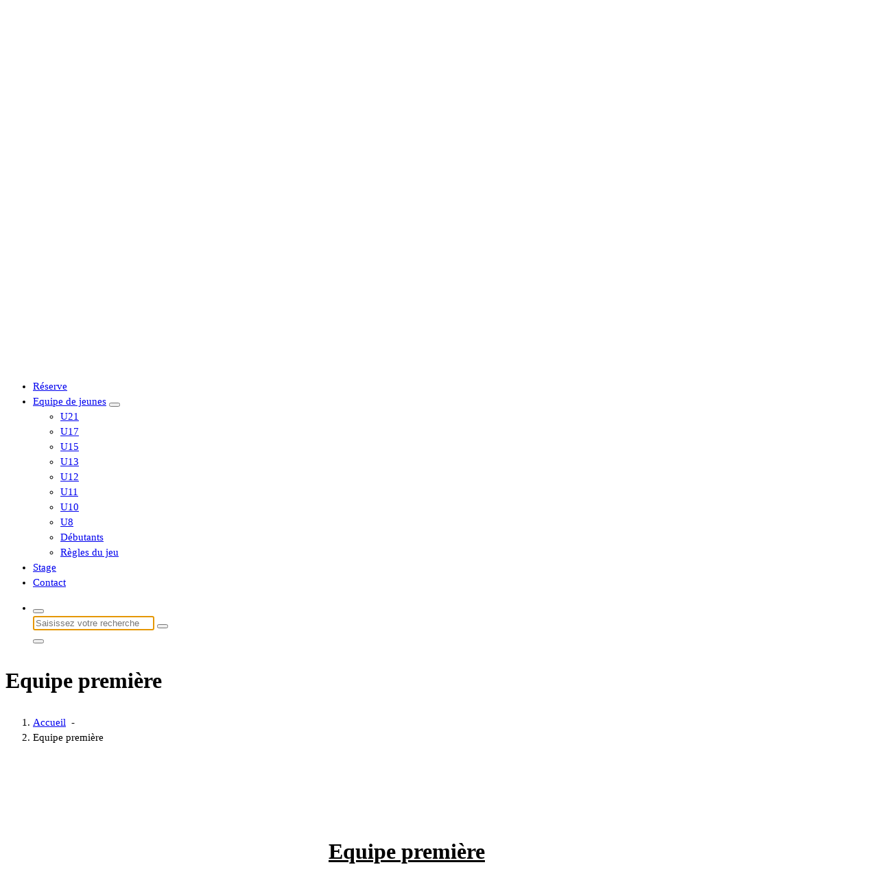

--- FILE ---
content_type: text/html; charset=UTF-8
request_url: https://www.khvclinkebeek.be/equipe-premiere/
body_size: 12113
content:
<!DOCTYPE html>
<html lang="fr-FR">
	<head>
		<meta charset="UTF-8">
		<meta name="viewport" content="width=device-width, initial-scale=1">
		<link rel="profile" href="https://gmpg.org/xfn/11">
		
		<title>Equipe première &#8211; K.H.V.C. Linkebeek</title>
<meta name='robots' content='max-image-preview:large' />
	<style>img:is([sizes="auto" i], [sizes^="auto," i]) { contain-intrinsic-size: 3000px 1500px }</style>
	<link rel='dns-prefetch' href='//stats.wp.com' />
<link rel='dns-prefetch' href='//fonts.googleapis.com' />
<link rel="alternate" type="application/rss+xml" title="K.H.V.C. Linkebeek &raquo; Flux" href="https://www.khvclinkebeek.be/feed/" />
<link rel="alternate" type="application/rss+xml" title="K.H.V.C. Linkebeek &raquo; Flux des commentaires" href="https://www.khvclinkebeek.be/comments/feed/" />
<script type="text/javascript">
/* <![CDATA[ */
window._wpemojiSettings = {"baseUrl":"https:\/\/s.w.org\/images\/core\/emoji\/15.0.3\/72x72\/","ext":".png","svgUrl":"https:\/\/s.w.org\/images\/core\/emoji\/15.0.3\/svg\/","svgExt":".svg","source":{"concatemoji":"https:\/\/www.khvclinkebeek.be\/wp-includes\/js\/wp-emoji-release.min.js?ver=6.7.4"}};
/*! This file is auto-generated */
!function(i,n){var o,s,e;function c(e){try{var t={supportTests:e,timestamp:(new Date).valueOf()};sessionStorage.setItem(o,JSON.stringify(t))}catch(e){}}function p(e,t,n){e.clearRect(0,0,e.canvas.width,e.canvas.height),e.fillText(t,0,0);var t=new Uint32Array(e.getImageData(0,0,e.canvas.width,e.canvas.height).data),r=(e.clearRect(0,0,e.canvas.width,e.canvas.height),e.fillText(n,0,0),new Uint32Array(e.getImageData(0,0,e.canvas.width,e.canvas.height).data));return t.every(function(e,t){return e===r[t]})}function u(e,t,n){switch(t){case"flag":return n(e,"\ud83c\udff3\ufe0f\u200d\u26a7\ufe0f","\ud83c\udff3\ufe0f\u200b\u26a7\ufe0f")?!1:!n(e,"\ud83c\uddfa\ud83c\uddf3","\ud83c\uddfa\u200b\ud83c\uddf3")&&!n(e,"\ud83c\udff4\udb40\udc67\udb40\udc62\udb40\udc65\udb40\udc6e\udb40\udc67\udb40\udc7f","\ud83c\udff4\u200b\udb40\udc67\u200b\udb40\udc62\u200b\udb40\udc65\u200b\udb40\udc6e\u200b\udb40\udc67\u200b\udb40\udc7f");case"emoji":return!n(e,"\ud83d\udc26\u200d\u2b1b","\ud83d\udc26\u200b\u2b1b")}return!1}function f(e,t,n){var r="undefined"!=typeof WorkerGlobalScope&&self instanceof WorkerGlobalScope?new OffscreenCanvas(300,150):i.createElement("canvas"),a=r.getContext("2d",{willReadFrequently:!0}),o=(a.textBaseline="top",a.font="600 32px Arial",{});return e.forEach(function(e){o[e]=t(a,e,n)}),o}function t(e){var t=i.createElement("script");t.src=e,t.defer=!0,i.head.appendChild(t)}"undefined"!=typeof Promise&&(o="wpEmojiSettingsSupports",s=["flag","emoji"],n.supports={everything:!0,everythingExceptFlag:!0},e=new Promise(function(e){i.addEventListener("DOMContentLoaded",e,{once:!0})}),new Promise(function(t){var n=function(){try{var e=JSON.parse(sessionStorage.getItem(o));if("object"==typeof e&&"number"==typeof e.timestamp&&(new Date).valueOf()<e.timestamp+604800&&"object"==typeof e.supportTests)return e.supportTests}catch(e){}return null}();if(!n){if("undefined"!=typeof Worker&&"undefined"!=typeof OffscreenCanvas&&"undefined"!=typeof URL&&URL.createObjectURL&&"undefined"!=typeof Blob)try{var e="postMessage("+f.toString()+"("+[JSON.stringify(s),u.toString(),p.toString()].join(",")+"));",r=new Blob([e],{type:"text/javascript"}),a=new Worker(URL.createObjectURL(r),{name:"wpTestEmojiSupports"});return void(a.onmessage=function(e){c(n=e.data),a.terminate(),t(n)})}catch(e){}c(n=f(s,u,p))}t(n)}).then(function(e){for(var t in e)n.supports[t]=e[t],n.supports.everything=n.supports.everything&&n.supports[t],"flag"!==t&&(n.supports.everythingExceptFlag=n.supports.everythingExceptFlag&&n.supports[t]);n.supports.everythingExceptFlag=n.supports.everythingExceptFlag&&!n.supports.flag,n.DOMReady=!1,n.readyCallback=function(){n.DOMReady=!0}}).then(function(){return e}).then(function(){var e;n.supports.everything||(n.readyCallback(),(e=n.source||{}).concatemoji?t(e.concatemoji):e.wpemoji&&e.twemoji&&(t(e.twemoji),t(e.wpemoji)))}))}((window,document),window._wpemojiSettings);
/* ]]> */
</script>
<style id='wp-emoji-styles-inline-css' type='text/css'>

	img.wp-smiley, img.emoji {
		display: inline !important;
		border: none !important;
		box-shadow: none !important;
		height: 1em !important;
		width: 1em !important;
		margin: 0 0.07em !important;
		vertical-align: -0.1em !important;
		background: none !important;
		padding: 0 !important;
	}
</style>
<link rel='stylesheet' id='wp-block-library-css' href='https://www.khvclinkebeek.be/wp-includes/css/dist/block-library/style.min.css?ver=6.7.4' type='text/css' media='all' />
<link rel='stylesheet' id='mediaelement-css' href='https://www.khvclinkebeek.be/wp-includes/js/mediaelement/mediaelementplayer-legacy.min.css?ver=4.2.17' type='text/css' media='all' />
<link rel='stylesheet' id='wp-mediaelement-css' href='https://www.khvclinkebeek.be/wp-includes/js/mediaelement/wp-mediaelement.min.css?ver=6.7.4' type='text/css' media='all' />
<style id='jetpack-sharing-buttons-style-inline-css' type='text/css'>
.jetpack-sharing-buttons__services-list{display:flex;flex-direction:row;flex-wrap:wrap;gap:0;list-style-type:none;margin:5px;padding:0}.jetpack-sharing-buttons__services-list.has-small-icon-size{font-size:12px}.jetpack-sharing-buttons__services-list.has-normal-icon-size{font-size:16px}.jetpack-sharing-buttons__services-list.has-large-icon-size{font-size:24px}.jetpack-sharing-buttons__services-list.has-huge-icon-size{font-size:36px}@media print{.jetpack-sharing-buttons__services-list{display:none!important}}.editor-styles-wrapper .wp-block-jetpack-sharing-buttons{gap:0;padding-inline-start:0}ul.jetpack-sharing-buttons__services-list.has-background{padding:1.25em 2.375em}
</style>
<style id='classic-theme-styles-inline-css' type='text/css'>
/*! This file is auto-generated */
.wp-block-button__link{color:#fff;background-color:#32373c;border-radius:9999px;box-shadow:none;text-decoration:none;padding:calc(.667em + 2px) calc(1.333em + 2px);font-size:1.125em}.wp-block-file__button{background:#32373c;color:#fff;text-decoration:none}
</style>
<style id='global-styles-inline-css' type='text/css'>
:root{--wp--preset--aspect-ratio--square: 1;--wp--preset--aspect-ratio--4-3: 4/3;--wp--preset--aspect-ratio--3-4: 3/4;--wp--preset--aspect-ratio--3-2: 3/2;--wp--preset--aspect-ratio--2-3: 2/3;--wp--preset--aspect-ratio--16-9: 16/9;--wp--preset--aspect-ratio--9-16: 9/16;--wp--preset--color--black: #000000;--wp--preset--color--cyan-bluish-gray: #abb8c3;--wp--preset--color--white: #ffffff;--wp--preset--color--pale-pink: #f78da7;--wp--preset--color--vivid-red: #cf2e2e;--wp--preset--color--luminous-vivid-orange: #ff6900;--wp--preset--color--luminous-vivid-amber: #fcb900;--wp--preset--color--light-green-cyan: #7bdcb5;--wp--preset--color--vivid-green-cyan: #00d084;--wp--preset--color--pale-cyan-blue: #8ed1fc;--wp--preset--color--vivid-cyan-blue: #0693e3;--wp--preset--color--vivid-purple: #9b51e0;--wp--preset--gradient--vivid-cyan-blue-to-vivid-purple: linear-gradient(135deg,rgba(6,147,227,1) 0%,rgb(155,81,224) 100%);--wp--preset--gradient--light-green-cyan-to-vivid-green-cyan: linear-gradient(135deg,rgb(122,220,180) 0%,rgb(0,208,130) 100%);--wp--preset--gradient--luminous-vivid-amber-to-luminous-vivid-orange: linear-gradient(135deg,rgba(252,185,0,1) 0%,rgba(255,105,0,1) 100%);--wp--preset--gradient--luminous-vivid-orange-to-vivid-red: linear-gradient(135deg,rgba(255,105,0,1) 0%,rgb(207,46,46) 100%);--wp--preset--gradient--very-light-gray-to-cyan-bluish-gray: linear-gradient(135deg,rgb(238,238,238) 0%,rgb(169,184,195) 100%);--wp--preset--gradient--cool-to-warm-spectrum: linear-gradient(135deg,rgb(74,234,220) 0%,rgb(151,120,209) 20%,rgb(207,42,186) 40%,rgb(238,44,130) 60%,rgb(251,105,98) 80%,rgb(254,248,76) 100%);--wp--preset--gradient--blush-light-purple: linear-gradient(135deg,rgb(255,206,236) 0%,rgb(152,150,240) 100%);--wp--preset--gradient--blush-bordeaux: linear-gradient(135deg,rgb(254,205,165) 0%,rgb(254,45,45) 50%,rgb(107,0,62) 100%);--wp--preset--gradient--luminous-dusk: linear-gradient(135deg,rgb(255,203,112) 0%,rgb(199,81,192) 50%,rgb(65,88,208) 100%);--wp--preset--gradient--pale-ocean: linear-gradient(135deg,rgb(255,245,203) 0%,rgb(182,227,212) 50%,rgb(51,167,181) 100%);--wp--preset--gradient--electric-grass: linear-gradient(135deg,rgb(202,248,128) 0%,rgb(113,206,126) 100%);--wp--preset--gradient--midnight: linear-gradient(135deg,rgb(2,3,129) 0%,rgb(40,116,252) 100%);--wp--preset--font-size--small: 13px;--wp--preset--font-size--medium: 20px;--wp--preset--font-size--large: 36px;--wp--preset--font-size--x-large: 42px;--wp--preset--spacing--20: 0.44rem;--wp--preset--spacing--30: 0.67rem;--wp--preset--spacing--40: 1rem;--wp--preset--spacing--50: 1.5rem;--wp--preset--spacing--60: 2.25rem;--wp--preset--spacing--70: 3.38rem;--wp--preset--spacing--80: 5.06rem;--wp--preset--shadow--natural: 6px 6px 9px rgba(0, 0, 0, 0.2);--wp--preset--shadow--deep: 12px 12px 50px rgba(0, 0, 0, 0.4);--wp--preset--shadow--sharp: 6px 6px 0px rgba(0, 0, 0, 0.2);--wp--preset--shadow--outlined: 6px 6px 0px -3px rgba(255, 255, 255, 1), 6px 6px rgba(0, 0, 0, 1);--wp--preset--shadow--crisp: 6px 6px 0px rgba(0, 0, 0, 1);}:where(.is-layout-flex){gap: 0.5em;}:where(.is-layout-grid){gap: 0.5em;}body .is-layout-flex{display: flex;}.is-layout-flex{flex-wrap: wrap;align-items: center;}.is-layout-flex > :is(*, div){margin: 0;}body .is-layout-grid{display: grid;}.is-layout-grid > :is(*, div){margin: 0;}:where(.wp-block-columns.is-layout-flex){gap: 2em;}:where(.wp-block-columns.is-layout-grid){gap: 2em;}:where(.wp-block-post-template.is-layout-flex){gap: 1.25em;}:where(.wp-block-post-template.is-layout-grid){gap: 1.25em;}.has-black-color{color: var(--wp--preset--color--black) !important;}.has-cyan-bluish-gray-color{color: var(--wp--preset--color--cyan-bluish-gray) !important;}.has-white-color{color: var(--wp--preset--color--white) !important;}.has-pale-pink-color{color: var(--wp--preset--color--pale-pink) !important;}.has-vivid-red-color{color: var(--wp--preset--color--vivid-red) !important;}.has-luminous-vivid-orange-color{color: var(--wp--preset--color--luminous-vivid-orange) !important;}.has-luminous-vivid-amber-color{color: var(--wp--preset--color--luminous-vivid-amber) !important;}.has-light-green-cyan-color{color: var(--wp--preset--color--light-green-cyan) !important;}.has-vivid-green-cyan-color{color: var(--wp--preset--color--vivid-green-cyan) !important;}.has-pale-cyan-blue-color{color: var(--wp--preset--color--pale-cyan-blue) !important;}.has-vivid-cyan-blue-color{color: var(--wp--preset--color--vivid-cyan-blue) !important;}.has-vivid-purple-color{color: var(--wp--preset--color--vivid-purple) !important;}.has-black-background-color{background-color: var(--wp--preset--color--black) !important;}.has-cyan-bluish-gray-background-color{background-color: var(--wp--preset--color--cyan-bluish-gray) !important;}.has-white-background-color{background-color: var(--wp--preset--color--white) !important;}.has-pale-pink-background-color{background-color: var(--wp--preset--color--pale-pink) !important;}.has-vivid-red-background-color{background-color: var(--wp--preset--color--vivid-red) !important;}.has-luminous-vivid-orange-background-color{background-color: var(--wp--preset--color--luminous-vivid-orange) !important;}.has-luminous-vivid-amber-background-color{background-color: var(--wp--preset--color--luminous-vivid-amber) !important;}.has-light-green-cyan-background-color{background-color: var(--wp--preset--color--light-green-cyan) !important;}.has-vivid-green-cyan-background-color{background-color: var(--wp--preset--color--vivid-green-cyan) !important;}.has-pale-cyan-blue-background-color{background-color: var(--wp--preset--color--pale-cyan-blue) !important;}.has-vivid-cyan-blue-background-color{background-color: var(--wp--preset--color--vivid-cyan-blue) !important;}.has-vivid-purple-background-color{background-color: var(--wp--preset--color--vivid-purple) !important;}.has-black-border-color{border-color: var(--wp--preset--color--black) !important;}.has-cyan-bluish-gray-border-color{border-color: var(--wp--preset--color--cyan-bluish-gray) !important;}.has-white-border-color{border-color: var(--wp--preset--color--white) !important;}.has-pale-pink-border-color{border-color: var(--wp--preset--color--pale-pink) !important;}.has-vivid-red-border-color{border-color: var(--wp--preset--color--vivid-red) !important;}.has-luminous-vivid-orange-border-color{border-color: var(--wp--preset--color--luminous-vivid-orange) !important;}.has-luminous-vivid-amber-border-color{border-color: var(--wp--preset--color--luminous-vivid-amber) !important;}.has-light-green-cyan-border-color{border-color: var(--wp--preset--color--light-green-cyan) !important;}.has-vivid-green-cyan-border-color{border-color: var(--wp--preset--color--vivid-green-cyan) !important;}.has-pale-cyan-blue-border-color{border-color: var(--wp--preset--color--pale-cyan-blue) !important;}.has-vivid-cyan-blue-border-color{border-color: var(--wp--preset--color--vivid-cyan-blue) !important;}.has-vivid-purple-border-color{border-color: var(--wp--preset--color--vivid-purple) !important;}.has-vivid-cyan-blue-to-vivid-purple-gradient-background{background: var(--wp--preset--gradient--vivid-cyan-blue-to-vivid-purple) !important;}.has-light-green-cyan-to-vivid-green-cyan-gradient-background{background: var(--wp--preset--gradient--light-green-cyan-to-vivid-green-cyan) !important;}.has-luminous-vivid-amber-to-luminous-vivid-orange-gradient-background{background: var(--wp--preset--gradient--luminous-vivid-amber-to-luminous-vivid-orange) !important;}.has-luminous-vivid-orange-to-vivid-red-gradient-background{background: var(--wp--preset--gradient--luminous-vivid-orange-to-vivid-red) !important;}.has-very-light-gray-to-cyan-bluish-gray-gradient-background{background: var(--wp--preset--gradient--very-light-gray-to-cyan-bluish-gray) !important;}.has-cool-to-warm-spectrum-gradient-background{background: var(--wp--preset--gradient--cool-to-warm-spectrum) !important;}.has-blush-light-purple-gradient-background{background: var(--wp--preset--gradient--blush-light-purple) !important;}.has-blush-bordeaux-gradient-background{background: var(--wp--preset--gradient--blush-bordeaux) !important;}.has-luminous-dusk-gradient-background{background: var(--wp--preset--gradient--luminous-dusk) !important;}.has-pale-ocean-gradient-background{background: var(--wp--preset--gradient--pale-ocean) !important;}.has-electric-grass-gradient-background{background: var(--wp--preset--gradient--electric-grass) !important;}.has-midnight-gradient-background{background: var(--wp--preset--gradient--midnight) !important;}.has-small-font-size{font-size: var(--wp--preset--font-size--small) !important;}.has-medium-font-size{font-size: var(--wp--preset--font-size--medium) !important;}.has-large-font-size{font-size: var(--wp--preset--font-size--large) !important;}.has-x-large-font-size{font-size: var(--wp--preset--font-size--x-large) !important;}
:where(.wp-block-post-template.is-layout-flex){gap: 1.25em;}:where(.wp-block-post-template.is-layout-grid){gap: 1.25em;}
:where(.wp-block-columns.is-layout-flex){gap: 2em;}:where(.wp-block-columns.is-layout-grid){gap: 2em;}
:root :where(.wp-block-pullquote){font-size: 1.5em;line-height: 1.6;}
</style>
<link rel='stylesheet' id='contact-form-7-css' href='https://usercontent.one/wp/www.khvclinkebeek.be/wp-content/plugins/contact-form-7/includes/css/styles.css?ver=6.1.4' type='text/css' media='all' />
<link rel='stylesheet' id='owl-carousel-min-css' href='https://usercontent.one/wp/www.khvclinkebeek.be/wp-content/themes/gradiant/assets/css/owl.carousel.min.css?ver=6.7.4' type='text/css' media='all' />
<link rel='stylesheet' id='font-awesome-css' href='https://usercontent.one/wp/www.khvclinkebeek.be/wp-content/themes/gradiant/assets/css/fonts/font-awesome/css/font-awesome.min.css?ver=6.7.4' type='text/css' media='all' />
<link rel='stylesheet' id='gradiant-editor-style-css' href='https://usercontent.one/wp/www.khvclinkebeek.be/wp-content/themes/gradiant/assets/css/editor-style.css?ver=6.7.4' type='text/css' media='all' />
<link rel='stylesheet' id='gradiant-theme-css-css' href='https://usercontent.one/wp/www.khvclinkebeek.be/wp-content/themes/gradiant/assets/css/theme.css?ver=6.7.4' type='text/css' media='all' />
<link rel='stylesheet' id='gradiant-meanmenu-css' href='https://usercontent.one/wp/www.khvclinkebeek.be/wp-content/themes/gradiant/assets/css/meanmenu.css?ver=6.7.4' type='text/css' media='all' />
<link rel='stylesheet' id='gradiant-widgets-css' href='https://usercontent.one/wp/www.khvclinkebeek.be/wp-content/themes/gradiant/assets/css/widgets.css?ver=6.7.4' type='text/css' media='all' />
<link rel='stylesheet' id='gradiant-main-css' href='https://usercontent.one/wp/www.khvclinkebeek.be/wp-content/themes/gradiant/assets/css/main.css?ver=6.7.4' type='text/css' media='all' />
<link rel='stylesheet' id='gradiant-woocommerce-css' href='https://usercontent.one/wp/www.khvclinkebeek.be/wp-content/themes/gradiant/assets/css/woo.css?ver=6.7.4' type='text/css' media='all' />
<link rel='stylesheet' id='gradiant-style-css' href='https://usercontent.one/wp/www.khvclinkebeek.be/wp-content/themes/flavita/style.css?ver=6.7.4' type='text/css' media='all' />
<style id='gradiant-style-inline-css' type='text/css'>
.breadcrumb-content {
					min-height: 234px;
				}
.breadcrumb-area {
					background-image: url(https://usercontent.one/wp/www.khvclinkebeek.be/wp-content/uploads/2018/11/17991336_1002841916483485_7064354894940597692_o.jpg);
					background-attachment: scroll;
				}
.av-container {
						max-width: 1170px;
					}
.footer-section.footer-one{ 
					background: url(https://usercontent.one/wp/www.khvclinkebeek.be/wp-content/themes/gradiant/assets/images/footer/footer_bg.jpg) no-repeat scroll center center / cover rgba(0, 0, 0, 0.75);
					background-blend-mode: multiply;
				}

.logo img, .mobile-logo img {
					max-width: 127px;
				}
.theme-slider {
			background: rgba(0, 0, 0, 0.6);
		}
.cta-section {
					background-image: url(https://usercontent.one/wp/www.khvclinkebeek.be/wp-content/plugins/clever-fox/inc/gradiant/images/slider/img01.jpg);
					background-attachment: scroll;
				}
 body{ 
			font-size: 15px;
			line-height: 1.5;
			text-transform: inherit;
			font-style: inherit;
		}
 h1{ 
				font-size: 36px;
				line-height: 1.2;
				text-transform: inherit;
				font-style: inherit;
			}
 h2{ 
				font-size: 32px;
				line-height: ;
				text-transform: inherit;
				font-style: inherit;
			}
 h3{ 
				font-size: px;
				line-height: ;
				text-transform: inherit;
				font-style: inherit;
			}
 h4{ 
				font-size: px;
				line-height: ;
				text-transform: inherit;
				font-style: inherit;
			}
 h5{ 
				font-size: px;
				line-height: ;
				text-transform: inherit;
				font-style: inherit;
			}
 h6{ 
				font-size: 16px;
				line-height: ;
				text-transform: inherit;
				font-style: inherit;
			}

</style>
<link rel='stylesheet' id='gradiant-fonts-css' href='//fonts.googleapis.com/css?family=Poppins%3Aital%2Cwght%400%2C100%3B0%2C200%3B0%2C300%3B0%2C400%3B0%2C500%3B0%2C600%3B0%2C700%3B0%2C800%3B0%2C900%3B1%2C100%3B1%2C200%3B1%2C300%3B1%2C400%3B1%2C500%3B1%2C600%3B1%2C700%3B1%2C800%3B1%2C900&#038;subset=latin%2Clatin-ext' type='text/css' media='all' />
<link rel='stylesheet' id='animate-css' href='https://usercontent.one/wp/www.khvclinkebeek.be/wp-content/plugins/clever-fox//inc/assets/css/animate.css?ver=3.5.2' type='text/css' media='all' />
<link rel='stylesheet' id='vcv:assets:front:style-css' href='https://usercontent.one/wp/www.khvclinkebeek.be/wp-content/plugins/visualcomposer/public/dist/front.bundle.css?ver=45.15.0' type='text/css' media='all' />
<style id='vcv:assets:front:style:266-inline-css' type='text/css'>
.vce{margin-bottom:30px}.vce-row-container{width:100%}.vce-row{display:-ms-flexbox;display:flex;-ms-flex-direction:column;flex-direction:column;margin-left:0;position:relative;transition:box-shadow .2s}.vce-row,.vce-row-content>.vce-col:last-child{margin-right:0}.vce-row-full-height{min-height:100vh}.vce-row-content{-ms-flex-pack:start;-ms-flex-line-pack:start;-ms-flex-align:start;align-content:flex-start;align-items:flex-start;display:-ms-flexbox;display:flex;-ms-flex:1 1 auto;flex:1 1 auto;-ms-flex-direction:row;flex-direction:row;-ms-flex-wrap:wrap;flex-wrap:wrap;justify-content:flex-start;min-height:1em;position:relative}.vce-row-wrap--reverse>.vce-row-content{-ms-flex-line-pack:end;-ms-flex-align:end;align-content:flex-end;align-items:flex-end;-ms-flex-wrap:wrap-reverse;flex-wrap:wrap-reverse}.vce-row-columns--top>.vce-row-content{-ms-flex-line-pack:start;align-content:flex-start}.vce-row-columns--top.vce-row-wrap--reverse>.vce-row-content{-ms-flex-line-pack:end;align-content:flex-end}.vce-row-columns--middle>.vce-row-content{-ms-flex-line-pack:center;align-content:center}.vce-row-columns--bottom>.vce-row-content{-ms-flex-line-pack:end;align-content:flex-end}.vce-row-columns--bottom.vce-row-wrap--reverse>.vce-row-content{-ms-flex-line-pack:start;align-content:flex-start}.vce-row-columns--bottom>.vce-row-content:after,.vce-row-columns--middle>.vce-row-content:after,.vce-row-columns--top>.vce-row-content:after{content:"";display:block;height:0;overflow:hidden;visibility:hidden;width:100%}.vce-row-content--middle>.vce-row-content>.vce-col>.vce-col-inner{-ms-flex-pack:center;display:-ms-flexbox;display:flex;-ms-flex-direction:column;flex-direction:column;justify-content:center}.vce-row-content--bottom>.vce-row-content>.vce-col>.vce-col-inner{-ms-flex-pack:end;display:-ms-flexbox;display:flex;-ms-flex-direction:column;flex-direction:column;justify-content:flex-end}.vce-row-equal-height>.vce-row-content{-ms-flex-align:stretch;align-items:stretch}.vce-row-columns--stretch>.vce-row-content{-ms-flex-line-pack:stretch;-ms-flex-align:stretch;align-content:stretch;align-items:stretch}.vce-row[data-vce-full-width=true]{box-sizing:border-box;position:relative}.vce-row[data-vce-stretch-content=true]{padding-left:30px;padding-right:30px}.vce-row[data-vce-stretch-content=true].vce-row-no-paddings{padding-left:0;padding-right:0}.vce-row.vce-element--has-background{padding-left:30px;padding-right:30px;padding-top:30px}.vce-row.vce-element--has-background[data-vce-full-width=true]:not([data-vce-stretch-content=true]){padding-left:0;padding-right:0}.vce-row.vce-element--has-background.vce-row--has-col-background{padding-bottom:30px}.vce-row>.vce-row-content>.vce-col.vce-col--all-last{margin-right:0}.rtl .vce-row>.vce-row-content>.vce-col.vce-col--all-last,.rtl.vce-row>.vce-row-content>.vce-col.vce-col--all-last{margin-left:0}@media (min-width:0) and (max-width:543px){.vce-row.vce-element--xs--has-background{padding-left:30px;padding-right:30px;padding-top:30px}.vce-row.vce-element--xs--has-background[data-vce-full-width=true]:not([data-vce-stretch-content=true]){padding-left:0;padding-right:0}.vce-row.vce-element--has-background.vce-row--xs--has-col-background,.vce-row.vce-element--xs--has-background.vce-row--has-col-background,.vce-row.vce-element--xs--has-background.vce-row--xs--has-col-background{padding-bottom:30px}.vce-row>.vce-row-content>.vce-col.vce-col--xs-last{margin-right:0}.rtl .vce-row>.vce-row-content>.vce-col.vce-col--xs-last,.rtl.vce-row>.vce-row-content>.vce-col.vce-col--xs-last{margin-left:0}}@media (min-width:544px) and (max-width:767px){.vce-row.vce-element--sm--has-background{padding-left:30px;padding-right:30px;padding-top:30px}.vce-row.vce-element--sm--has-background[data-vce-full-width=true]:not([data-vce-stretch-content=true]){padding-left:0;padding-right:0}.vce-row.vce-element--has-background.vce-row--sm--has-col-background,.vce-row.vce-element--sm--has-background.vce-row--has-col-background,.vce-row.vce-element--sm--has-background.vce-row--sm--has-col-background{padding-bottom:30px}.vce-row>.vce-row-content>.vce-col.vce-col--sm-last{margin-right:0}.rtl .vce-row>.vce-row-content>.vce-col.vce-col--sm-last,.rtl.vce-row>.vce-row-content>.vce-col.vce-col--sm-last{margin-left:0}}@media (min-width:768px) and (max-width:991px){.vce-row.vce-element--md--has-background{padding-left:30px;padding-right:30px;padding-top:30px}.vce-row.vce-element--md--has-background[data-vce-full-width=true]:not([data-vce-stretch-content=true]){padding-left:0;padding-right:0}.vce-row.vce-element--has-background.vce-row--md--has-col-background,.vce-row.vce-element--md--has-background.vce-row--has-col-background,.vce-row.vce-element--md--has-background.vce-row--md--has-col-background{padding-bottom:30px}.vce-row>.vce-row-content>.vce-col.vce-col--md-last{margin-right:0}.rtl .vce-row>.vce-row-content>.vce-col.vce-col--md-last,.rtl.vce-row>.vce-row-content>.vce-col.vce-col--md-last{margin-left:0}}@media (min-width:992px) and (max-width:1199px){.vce-row.vce-element--lg--has-background{padding-left:30px;padding-right:30px;padding-top:30px}.vce-row.vce-element--lg--has-background[data-vce-full-width=true]:not([data-vce-stretch-content=true]){padding-left:0;padding-right:0}.vce-row.vce-element--has-background.vce-row--lg--has-col-background,.vce-row.vce-element--lg--has-background.vce-row--has-col-background,.vce-row.vce-element--lg--has-background.vce-row--lg--has-col-background{padding-bottom:30px}.vce-row>.vce-row-content>.vce-col.vce-col--lg-last{margin-right:0}.rtl .vce-row>.vce-row-content>.vce-col.vce-col--lg-last,.rtl.vce-row>.vce-row-content>.vce-col.vce-col--lg-last{margin-left:0}}@media (min-width:1200px){.vce-row.vce-element--xl--has-background{padding-left:30px;padding-right:30px;padding-top:30px}.vce-row.vce-element--xl--has-background[data-vce-full-width=true]:not([data-vce-stretch-content=true]){padding-left:0;padding-right:0}.vce-row.vce-element--has-background.vce-row--xl--has-col-background,.vce-row.vce-element--xl--has-background.vce-row--has-col-background,.vce-row.vce-element--xl--has-background.vce-row--xl--has-col-background{padding-bottom:30px}.vce-row>.vce-row-content>.vce-col.vce-col--xl-last{margin-right:0}.rtl .vce-row>.vce-row-content>.vce-col.vce-col--xl-last,.rtl.vce-row>.vce-row-content>.vce-col.vce-col--xl-last{margin-left:0}}.vce-col{box-sizing:border-box;display:-ms-flexbox;display:flex;-ms-flex:0 0 100%;flex:0 0 100%;max-width:100%;min-width:1em;position:relative}.vce-col--auto{-ms-flex-preferred-size:auto;-ms-flex:1;flex:1;flex-basis:auto}.vce-col-content,.vce-col-inner{overflow-wrap:break-word;position:relative;transition:box-shadow .2s}.vce-col-inner{width:100%}.vce-col-direction--rtl{direction:rtl}.vce-element--has-background>.vce-col-inner>.vce-col-content{padding-left:30px;padding-right:30px;padding-top:30px}.vce-col.vce-col--all-hide{display:none}@media (min-width:0),print{.vce-col--xs-auto{-ms-flex:1 1 0;flex:1 1 0;width:auto}.vce-col--xs-1{-ms-flex:0 0 100%;flex:0 0 100%;max-width:100%}.vce-col.vce-col--xs-visible{display:-ms-flexbox;display:flex}.vce-col.vce-col--xs-hide{display:none}}.vce-row-container>.vce-row>.vce-row-content>.vce-col>.vce-col-inner{padding:0}@media (min-width:544px),print{.vce-col--sm-auto{-ms-flex:1 1 0;flex:1 1 0;width:auto}.vce-col--sm-1{-ms-flex:0 0 100%;flex:0 0 100%;max-width:100%}.vce-col.vce-col--sm-visible{display:-ms-flexbox;display:flex}.vce-col.vce-col--sm-hide{display:none}}@media (min-width:768px),print{.vce-col--md-auto{-ms-flex:1 1 0;flex:1 1 0;width:auto}.vce-col--md-1{-ms-flex:0 0 100%;flex:0 0 100%;max-width:100%}.vce-col.vce-col--md-visible{display:-ms-flexbox;display:flex}.vce-col.vce-col--md-hide{display:none}}@media print,screen and (min-width:992px){.vce-col--lg-auto{-ms-flex:1 1 0;flex:1 1 0;width:1px}.vce-col--lg-1{-ms-flex:0 0 100%;flex:0 0 100%;max-width:100%}.vce-col.vce-col--lg-visible{display:-ms-flexbox;display:flex}.vce-col.vce-col--lg-hide{display:none}}@media (min-width:1200px),print{.vce-col--xl-auto{-ms-flex:1 1 0;flex:1 1 0;width:auto}.vce-col--xl-1{-ms-flex:0 0 100%;flex:0 0 100%;max-width:100%}.vce-col.vce-col--xl-visible{display:-ms-flexbox;display:flex}.vce-col.vce-col--xl-hide{display:none}}@media (min-width:0) and (max-width:543px){.vce-element--xs--has-background>.vce-col-inner>.vce-col-content{padding-left:30px;padding-right:30px;padding-top:30px}}@media (min-width:544px) and (max-width:767px){.vce-element--sm--has-background>.vce-col-inner>.vce-col-content{padding-left:30px;padding-right:30px;padding-top:30px}}@media (min-width:768px) and (max-width:991px){.vce-element--md--has-background>.vce-col-inner>.vce-col-content{padding-left:30px;padding-right:30px;padding-top:30px}}@media (min-width:992px) and (max-width:1199px){.vce-element--lg--has-background>.vce-col-inner>.vce-col-content{padding-left:30px;padding-right:30px;padding-top:30px}}@media (min-width:1200px){.vce-element--xl--has-background>.vce-col-inner>.vce-col-content{padding-left:30px;padding-right:30px;padding-top:30px}}.vce-row--col-gap-30>.vce-row-content>.vce-col{margin-right:30px}.vce-row--col-gap-30>.vce-row-content>.vce-column-resizer .vce-column-resizer-handler{width:30px}.rtl .vce-row--col-gap-30>.vce-row-content>.vce-col,.rtl.vce-row--col-gap-30>.vce-row-content>.vce-col{margin-left:30px;margin-right:0}@media all and (min-width:768px),print{.vce-row--col-gap-30[data-vce-do-apply*=aaa4f75a]>.vce-row-content>.vce-col--md-auto{-webkit-flex:1 1 0;flex:1 1 0;max-width:none;width:auto}}
</style>
<link rel='stylesheet' id='gradiant-parent-style-css' href='https://usercontent.one/wp/www.khvclinkebeek.be/wp-content/themes/gradiant/style.css?ver=6.7.4' type='text/css' media='all' />
<link rel='stylesheet' id='flavita-style-css' href='https://usercontent.one/wp/www.khvclinkebeek.be/wp-content/themes/flavita/style.css?ver=6.7.4' type='text/css' media='all' />
<link rel='stylesheet' id='flavita-color-default-css' href='https://usercontent.one/wp/www.khvclinkebeek.be/wp-content/themes/flavita/assets/css/color/default.css?ver=6.7.4' type='text/css' media='all' />
<link rel='stylesheet' id='flavita-media-query-css' href='https://usercontent.one/wp/www.khvclinkebeek.be/wp-content/themes/flavita/assets/css/responsive.css?ver=6.7.4' type='text/css' media='all' />
<script type="text/javascript" src="https://www.khvclinkebeek.be/wp-includes/js/jquery/jquery.min.js?ver=3.7.1" id="jquery-core-js"></script>
<script type="text/javascript" src="https://www.khvclinkebeek.be/wp-includes/js/jquery/jquery-migrate.min.js?ver=3.4.1" id="jquery-migrate-js"></script>
<script type="text/javascript" src="https://usercontent.one/wp/www.khvclinkebeek.be/wp-content/themes/gradiant/assets/js/owl.carousel.min.js?ver=1" id="owl-carousel-js"></script>
<link rel="https://api.w.org/" href="https://www.khvclinkebeek.be/wp-json/" /><link rel="alternate" title="JSON" type="application/json" href="https://www.khvclinkebeek.be/wp-json/wp/v2/pages/266" /><link rel="EditURI" type="application/rsd+xml" title="RSD" href="https://www.khvclinkebeek.be/xmlrpc.php?rsd" />
<meta name="generator" content="WordPress 6.7.4" />
<link rel="canonical" href="https://www.khvclinkebeek.be/equipe-premiere/" />
<link rel='shortlink' href='https://www.khvclinkebeek.be/?p=266' />
<link rel="alternate" title="oEmbed (JSON)" type="application/json+oembed" href="https://www.khvclinkebeek.be/wp-json/oembed/1.0/embed?url=https%3A%2F%2Fwww.khvclinkebeek.be%2Fequipe-premiere%2F" />
<link rel="alternate" title="oEmbed (XML)" type="text/xml+oembed" href="https://www.khvclinkebeek.be/wp-json/oembed/1.0/embed?url=https%3A%2F%2Fwww.khvclinkebeek.be%2Fequipe-premiere%2F&#038;format=xml" />
<noscript><style>.vce-row-container .vcv-lozad {display: none}</style></noscript><meta name="generator" content="Powered by Visual Composer Website Builder - fast and easy-to-use drag and drop visual editor for WordPress."/>	<style>img#wpstats{display:none}</style>
			<style type="text/css">
			.site-title,
		.site-description {
			position: absolute;
			clip: rect(1px, 1px, 1px, 1px);
		}
		</style>
	<div id="fb-root"></div>
<script async defer crossorigin="anonymous" src="https://connect.facebook.net/fr_FR/sdk.js#xfbml=1&version=v17.0&appId=634496890072173&autoLogAppEvents=1" nonce="h991YV1U"></script><link rel="icon" href="https://usercontent.one/wp/www.khvclinkebeek.be/wp-content/uploads/2018/11/cropped-cropped-Logo-32x32.jpg" sizes="32x32" />
<link rel="icon" href="https://usercontent.one/wp/www.khvclinkebeek.be/wp-content/uploads/2018/11/cropped-cropped-Logo-192x192.jpg" sizes="192x192" />
<link rel="apple-touch-icon" href="https://usercontent.one/wp/www.khvclinkebeek.be/wp-content/uploads/2018/11/cropped-cropped-Logo-180x180.jpg" />
<meta name="msapplication-TileImage" content="https://usercontent.one/wp/www.khvclinkebeek.be/wp-content/uploads/2018/11/cropped-cropped-Logo-270x270.jpg" />
	</head>

<body class="page-template-default page page-id-266 wp-custom-logo header-6 flavita-theme vcwb">


	<div id="page" class="site">
		<a class="skip-link screen-reader-text" href="#content">Aller au contenu</a>
	
	
<!--===// Start: Header
=================================-->
<header id="header-section" class="header header-seven">
	<div class="navigator-wrapper">
		<!--===// Start: Mobile Toggle
		=================================-->
		<div class="theme-mobile-nav sticky-nav "> 
			<div class="av-container">
				<div class="av-columns-area">
					<div class="av-column-12">
						<div class="theme-mobile-menu">
							<div class="mobile-logo">
								<div class="logo">
									 <a href="https://www.khvclinkebeek.be/" class="custom-logo-link" rel="home"><img width="2034" height="2276" src="https://usercontent.one/wp/www.khvclinkebeek.be/wp-content/uploads/2018/11/cropped-cropped-Logo-1-2.jpg" class="custom-logo" alt="K.H.V.C. Linkebeek" decoding="async" fetchpriority="high" srcset="https://usercontent.one/wp/www.khvclinkebeek.be/wp-content/uploads/2018/11/cropped-cropped-Logo-1-2.jpg 2034w, https://usercontent.one/wp/www.khvclinkebeek.be/wp-content/uploads/2018/11/cropped-cropped-Logo-1-2-268x300.jpg 268w, https://usercontent.one/wp/www.khvclinkebeek.be/wp-content/uploads/2018/11/cropped-cropped-Logo-1-2-915x1024.jpg 915w, https://usercontent.one/wp/www.khvclinkebeek.be/wp-content/uploads/2018/11/cropped-cropped-Logo-1-2-768x859.jpg 768w, https://usercontent.one/wp/www.khvclinkebeek.be/wp-content/uploads/2018/11/cropped-cropped-Logo-1-2-1373x1536.jpg 1373w, https://usercontent.one/wp/www.khvclinkebeek.be/wp-content/uploads/2018/11/cropped-cropped-Logo-1-2-1830x2048.jpg 1830w, https://usercontent.one/wp/www.khvclinkebeek.be/wp-content/uploads/2018/11/cropped-cropped-Logo-1-2-320x358.jpg 320w, https://usercontent.one/wp/www.khvclinkebeek.be/wp-content/uploads/2018/11/cropped-cropped-Logo-1-2-480x537.jpg 480w, https://usercontent.one/wp/www.khvclinkebeek.be/wp-content/uploads/2018/11/cropped-cropped-Logo-1-2-800x895.jpg 800w" sizes="(max-width: 2034px) 100vw, 2034px" /></a>						<p class="site-description">K.H.V.C. Linkebeek</p>
										</div>
							</div>
							<div class="menu-toggle-wrap">
								<div class="mobile-menu-right"><ul class="header-wrap-right"></ul></div>
								<div class="hamburger hamburger-menu">
									<button type="button" class="toggle-lines menu-toggle">
										<div class="top-bun"></div>
										<div class="meat"></div>
										<div class="bottom-bun"></div>
									</button>
								</div>
							</div>
							<div id="mobile-m" class="mobile-menu">
								<button type="button" class="header-close-menu close-style"></button>
							</div>
							<div id="mob-h-top" class="mobi-head-top"></div>
						</div>
					</div>
				</div>
			</div>        
		</div>
		<!--===// End: Mobile Toggle
		=================================-->        

		<!--===// Start: Navigation
		=================================-->
		<div class="nav-area d-none d-av-block">
			<div class="navbar-full">
				<div class="av-container">
					<div class="av-columns-area">
						<div class="av-column-2 my-auto">
							<div class="logo">
								 <a href="https://www.khvclinkebeek.be/" class="custom-logo-link" rel="home"><img width="2034" height="2276" src="https://usercontent.one/wp/www.khvclinkebeek.be/wp-content/uploads/2018/11/cropped-cropped-Logo-1-2.jpg" class="custom-logo" alt="K.H.V.C. Linkebeek" decoding="async" srcset="https://usercontent.one/wp/www.khvclinkebeek.be/wp-content/uploads/2018/11/cropped-cropped-Logo-1-2.jpg 2034w, https://usercontent.one/wp/www.khvclinkebeek.be/wp-content/uploads/2018/11/cropped-cropped-Logo-1-2-268x300.jpg 268w, https://usercontent.one/wp/www.khvclinkebeek.be/wp-content/uploads/2018/11/cropped-cropped-Logo-1-2-915x1024.jpg 915w, https://usercontent.one/wp/www.khvclinkebeek.be/wp-content/uploads/2018/11/cropped-cropped-Logo-1-2-768x859.jpg 768w, https://usercontent.one/wp/www.khvclinkebeek.be/wp-content/uploads/2018/11/cropped-cropped-Logo-1-2-1373x1536.jpg 1373w, https://usercontent.one/wp/www.khvclinkebeek.be/wp-content/uploads/2018/11/cropped-cropped-Logo-1-2-1830x2048.jpg 1830w, https://usercontent.one/wp/www.khvclinkebeek.be/wp-content/uploads/2018/11/cropped-cropped-Logo-1-2-320x358.jpg 320w, https://usercontent.one/wp/www.khvclinkebeek.be/wp-content/uploads/2018/11/cropped-cropped-Logo-1-2-480x537.jpg 480w, https://usercontent.one/wp/www.khvclinkebeek.be/wp-content/uploads/2018/11/cropped-cropped-Logo-1-2-800x895.jpg 800w" sizes="(max-width: 2034px) 100vw, 2034px" /></a>						<p class="site-description">K.H.V.C. Linkebeek</p>
									</div>
						</div>
						<div class="av-column-10 my-auto">
							<div class="theme-menu">
								<div class="menu-right">
									<ul class="header-wrap-right">
											
	<li class="widget-wrap">
		<div class="widget-wrp">
							<aside class="widget widget-contact">
					<div class="contact-area ct-area1">
						<div class="contact-icon"><i class="fa fa-wechat"></i></div><a href="#" class="contact-info"> <span class="title">Téléphone</span><span class="text">0471/96.48.44</span></a>					</div>
				</aside>
							<aside class="widget widget-contact">
					<div class="contact-area ct-area2">
						                        					</div>
				</aside>
					</div>
	</li>
		<li class="av-button-area">
		<a href="https://www.khvclinkebeek.be/contact/" class="av-btn av-btn-primary av-btn-bubble">Contactez-nous par mail (info@khvclinkebeek.be) ou via <i class="fa fa-envelope-o"></i> <span class="bubble_effect"><span class="circle top-left"></span> <span class="circle top-left"></span> <span class="circle top-left"></span> <span class="button effect-button"></span> <span class="circle bottom-right"></span> <span class="circle bottom-right"></span> <span class="circle bottom-right"></span></span></a>
	</li>
									</ul>
								</div>
							</div>
						</div>
					</div>
				</div>
			</div>
		</div>
		<div class="navbar-area sticky-nav  d-none d-av-block">
			<div class="av-container">
				<div class="av-columns-area">
					<div class="av-column-4 my-auto">
						<div class="menu-right menu-left">
							<ul class="header-wrap-right">
								<li class="widget-wrap">
									<div class="widget-wrp">
															<aside class="share-toolkit widget widget_social_widget"">
						<a href="#" class="toolkit-hover"><i class="fa fa-share-alt"></i></a>
						<ul>
															<li><a href="https://www.facebook.com/Khvclinkebeek"><i class="fa fa-facebook"></i></a></li>
															<li><a href="https://www.google.com/maps/@50.76315,4.3458137,17z?entry=ttu"><i class="fa fa-automobile"></i></a></li>
															<li><a href="#"><i class="fa "></i></a></li>
															<li><a href="#"><i class="fa "></i></a></li>
															<li><a href="#"><i class="fa "></i></a></li>
													</ul>
					</aside>
													</div>
								</li>
							</ul>
						</div>
					</div>
					<div class="av-column-8 my-auto">
						<div class="theme-menu">
							<nav class="menubar">
								 <ul id="menu-menu" class="menu-wrap"><li itemscope="itemscope" itemtype="https://www.schema.org/SiteNavigationElement" id="menu-item-412" class="menu-item menu-item-type-post_type menu-item-object-page menu-item-has-children dropdown menu-item-412 nav-item"><a title="Club" href="https://www.khvclinkebeek.be/club/" class="nav-link">Club</a>
<span class='mobile-toggler d-av-none'><button type='button' class='fa fa-chevron-right' aria-label='Mobile Toggler'></button></span><ul class="dropdown-menu"  role="menu">
	<li itemscope="itemscope" itemtype="https://www.schema.org/SiteNavigationElement" id="menu-item-421" class="menu-item menu-item-type-post_type menu-item-object-page menu-item-421 nav-item"><a title="Adresse et accès au club" href="https://www.khvclinkebeek.be/adresse-et-acces-au-club/" class="dropdown-item">Adresse et accès au club</a></li>
	<li itemscope="itemscope" itemtype="https://www.schema.org/SiteNavigationElement" id="menu-item-409" class="menu-item menu-item-type-post_type menu-item-object-page menu-item-409 nav-item"><a title="Sponsors" href="https://www.khvclinkebeek.be/sponsors/" class="dropdown-item">Sponsors</a></li>
	<li itemscope="itemscope" itemtype="https://www.schema.org/SiteNavigationElement" id="menu-item-411" class="menu-item menu-item-type-post_type menu-item-object-page menu-item-411 nav-item"><a title="Photos" href="https://www.khvclinkebeek.be/photos/" class="dropdown-item">Photos</a></li>
</ul>
</li>
<li itemscope="itemscope" itemtype="https://www.schema.org/SiteNavigationElement" id="menu-item-609" class="menu-item menu-item-type-post_type menu-item-object-page menu-item-609 nav-item"><a title="News" href="https://www.khvclinkebeek.be/articles/" class="nav-link">News</a></li>
<li itemscope="itemscope" itemtype="https://www.schema.org/SiteNavigationElement" id="menu-item-268" class="menu-item menu-item-type-post_type menu-item-object-page current-menu-item page_item page-item-266 current_page_item menu-item-has-children dropdown active menu-item-268 nav-item"><a title="Equipe première" href="https://www.khvclinkebeek.be/equipe-premiere/" class="nav-link" aria-current="page">Equipe première</a>
<span class='mobile-toggler d-av-none'><button type='button' class='fa fa-chevron-right' aria-label='Mobile Toggler'></button></span><ul class="dropdown-menu" aria-labelledby="mobile-toggler d-av-none&#039;&gt;&lt;button type=&#039;button&#039; class=&#039;fa fa-chevron-right&#039; aria-label=&#039;Mobile Toggler&#039;&gt;&lt;/button&gt;&lt;/span&gt;&lt;ul class=" role="menu">
	<li itemscope="itemscope" itemtype="https://www.schema.org/SiteNavigationElement" id="menu-item-430" class="menu-item menu-item-type-post_type menu-item-object-page menu-item-430 nav-item"><a title="Joueurs" href="https://www.khvclinkebeek.be/joueurs/" class="dropdown-item">Joueurs</a></li>
	<li itemscope="itemscope" itemtype="https://www.schema.org/SiteNavigationElement" id="menu-item-443" class="menu-item menu-item-type-post_type menu-item-object-page menu-item-443 nav-item"><a title="Calendrier" href="https://www.khvclinkebeek.be/calendrier/" class="dropdown-item">Calendrier</a></li>
	<li itemscope="itemscope" itemtype="https://www.schema.org/SiteNavigationElement" id="menu-item-447" class="menu-item menu-item-type-post_type menu-item-object-page menu-item-447 nav-item"><a title="Classement" href="https://www.khvclinkebeek.be/classement/" class="dropdown-item">Classement</a></li>
</ul>
</li>
<li itemscope="itemscope" itemtype="https://www.schema.org/SiteNavigationElement" id="menu-item-322" class="menu-item menu-item-type-post_type menu-item-object-page menu-item-322 nav-item"><a title="Réserve" href="https://www.khvclinkebeek.be/reserve/" class="nav-link">Réserve</a></li>
<li itemscope="itemscope" itemtype="https://www.schema.org/SiteNavigationElement" id="menu-item-357" class="menu-item menu-item-type-post_type menu-item-object-page menu-item-has-children dropdown menu-item-357 nav-item"><a title="Equipe de jeunes" href="https://www.khvclinkebeek.be/equipe-de-jeunes/" class="nav-link">Equipe de jeunes</a>
<span class='mobile-toggler d-av-none'><button type='button' class='fa fa-chevron-right' aria-label='Mobile Toggler'></button></span><ul class="dropdown-menu" aria-labelledby="mobile-toggler d-av-none&#039;&gt;&lt;button type=&#039;button&#039; class=&#039;fa fa-chevron-right&#039; aria-label=&#039;Mobile Toggler&#039;&gt;&lt;/button&gt;&lt;/span&gt;&lt;ul class=" role="menu">
	<li itemscope="itemscope" itemtype="https://www.schema.org/SiteNavigationElement" id="menu-item-321" class="menu-item menu-item-type-post_type menu-item-object-page menu-item-321 nav-item"><a title="U21" href="https://www.khvclinkebeek.be/u21/" class="dropdown-item">U21</a></li>
	<li itemscope="itemscope" itemtype="https://www.schema.org/SiteNavigationElement" id="menu-item-729" class="menu-item menu-item-type-post_type menu-item-object-page menu-item-729 nav-item"><a title="U17" href="https://www.khvclinkebeek.be/u17/" class="dropdown-item">U17</a></li>
	<li itemscope="itemscope" itemtype="https://www.schema.org/SiteNavigationElement" id="menu-item-320" class="menu-item menu-item-type-post_type menu-item-object-page menu-item-320 nav-item"><a title="U15" href="https://www.khvclinkebeek.be/u15/" class="dropdown-item">U15</a></li>
	<li itemscope="itemscope" itemtype="https://www.schema.org/SiteNavigationElement" id="menu-item-352" class="menu-item menu-item-type-post_type menu-item-object-page menu-item-352 nav-item"><a title="U13" href="https://www.khvclinkebeek.be/u13/" class="dropdown-item">U13</a></li>
	<li itemscope="itemscope" itemtype="https://www.schema.org/SiteNavigationElement" id="menu-item-351" class="menu-item menu-item-type-post_type menu-item-object-page menu-item-351 nav-item"><a title="U12" href="https://www.khvclinkebeek.be/u12a/" class="dropdown-item">U12</a></li>
	<li itemscope="itemscope" itemtype="https://www.schema.org/SiteNavigationElement" id="menu-item-349" class="menu-item menu-item-type-post_type menu-item-object-page menu-item-349 nav-item"><a title="U11" href="https://www.khvclinkebeek.be/u11/" class="dropdown-item">U11</a></li>
	<li itemscope="itemscope" itemtype="https://www.schema.org/SiteNavigationElement" id="menu-item-348" class="menu-item menu-item-type-post_type menu-item-object-page menu-item-348 nav-item"><a title="U10" href="https://www.khvclinkebeek.be/u10/" class="dropdown-item">U10</a></li>
	<li itemscope="itemscope" itemtype="https://www.schema.org/SiteNavigationElement" id="menu-item-346" class="menu-item menu-item-type-post_type menu-item-object-page menu-item-346 nav-item"><a title="U8" href="https://www.khvclinkebeek.be/u8/" class="dropdown-item">U8</a></li>
	<li itemscope="itemscope" itemtype="https://www.schema.org/SiteNavigationElement" id="menu-item-730" class="menu-item menu-item-type-post_type menu-item-object-page menu-item-730 nav-item"><a title="Débutants" href="https://www.khvclinkebeek.be/debutants/" class="dropdown-item">Débutants</a></li>
	<li itemscope="itemscope" itemtype="https://www.schema.org/SiteNavigationElement" id="menu-item-422" class="menu-item menu-item-type-post_type menu-item-object-page menu-item-422 nav-item"><a title="Règles du jeu" href="https://www.khvclinkebeek.be/regles-du-jeu/" class="dropdown-item">Règles du jeu</a></li>
</ul>
</li>
<li itemscope="itemscope" itemtype="https://www.schema.org/SiteNavigationElement" id="menu-item-410" class="menu-item menu-item-type-post_type menu-item-object-page menu-item-410 nav-item"><a title="Stage" href="https://www.khvclinkebeek.be/stage-tournois/" class="nav-link">Stage</a></li>
<li itemscope="itemscope" itemtype="https://www.schema.org/SiteNavigationElement" id="menu-item-256" class="menu-item menu-item-type-post_type menu-item-object-page menu-item-256 nav-item"><a title="Contact" href="https://www.khvclinkebeek.be/contact/" class="nav-link">Contact</a></li>
</ul>                      
							</nav>
							<div class="menu-right">
								<ul class="header-wrap-right">
									<li class="search-button">
	<button id="view-search-btn" class="header-search-toggle"><i class="fa fa-search"></i></button>
	<div class="view-search-btn header-search-popup">
		<div class="search-overlay-layer"></div>
		<div class="header-search-pop">
			<form method="get" class="search-form" action="https://www.khvclinkebeek.be/" aria-label="Recherche du site">
				<span class="screen-reader-text">Recherche pour :</span>
				<input type="search" class="search-field header-search-field" placeholder="Saisissez votre recherche" name="s" id="popfocus" value="" autofocus>
				<button type="submit" class="search-submit"><i class="fa fa-search"></i></button>
			</form>
			<button type="button" class="close-style header-search-close"></button>
		</div>
	</div>
</li>
								</ul>
							</div>
						</div>
					</div>
				</div>
			</div>
		</div>
		<!--===// End:  Navigation
		=================================-->
	</div>
</header>
<!-- End: Header
=================================-->
	

<section id="breadcrumb-section" class="breadcrumb-area breadcrumb-left breadcrumb-effect-active">
	<div class="av-container">
		<div class="av-columns-area">
			<div class="av-column-12">
				<div class="breadcrumb-content">
					<div class="breadcrumb-heading wow fadeInLeft">
						<h2>
							Equipe première						</h2>	
					</div>
					<ol class="breadcrumb-list wow fadeInRight">
						<li><a href="https://www.khvclinkebeek.be">Accueil</a> &nbsp-&nbsp<li class="active">Equipe première</li></li>					</ol>
				</div>
			</div>
		</div>
	</div>
</section>
			
	<div id="content" class="gradiant-content">
	<section id="post-section" class="post-section av-py-default">
	<div class="av-container">
		<div class="av-columns-area">
			
			 <div id="av-primary-content" class="av-column-8 "><div class="vce-row-container" data-vce-boxed-width="true"><div class="vce-row vce-row--col-gap-30 vce-row-equal-height vce-row-content--top" id="el-aaa4f75a" data-vce-do-apply="all el-aaa4f75a"><div class="vce-row-content" data-vce-element-content="true"><div class="vce-col vce-col--md-auto vce-col--xs-1 vce-col--xs-last vce-col--xs-first vce-col--sm-last vce-col--sm-first vce-col--md-last vce-col--lg-last vce-col--xl-last vce-col--md-first vce-col--lg-first vce-col--xl-first" id="el-3ce56282"><div class="vce-col-inner" data-vce-do-apply="border margin background  el-3ce56282"><div class="vce-col-content" data-vce-element-content="true" data-vce-do-apply="padding el-3ce56282"><div class="vce-text-block"><div class="vce-text-block-wrapper vce" id="el-6a4d5986" data-vce-do-apply="all el-6a4d5986"><p style="text-align: center;"><span style="font-size: 24pt;"><strong><u>Equipe première</u></strong></span></p><p style="text-align: center;"><span data-contrast="auto">Les entrainements seront dirigés par Michaël Deschuyteneer / Emile Demol / Fred De Sousa Couto. </span><span data-ccp-props="{&quot;335551550&quot;:6,&quot;335551620&quot;:6}">&nbsp;</span></p><p style="text-align: center;"><span data-contrast="auto">Les entrainements ont lieu les jours suivants : Mardi de 19.00 heures à 20.30 heures et jeudi de 19.00 heures à 20.30 heures</span><span data-ccp-props="{&quot;335551550&quot;:6,&quot;335551620&quot;:6}">&nbsp;</span></p><p style="text-align: center;"><span data-contrast="auto">L’équipe est inscrite en VFV-P3A.</span></p></div></div></div></div></div></div></div></div>
			</div>
			<div id="av-secondary-content" class="av-column-4">
	<section class="sidebar">
		<aside id="block-21" class="widget widget_block widget_media_image">
<figure class="wp-block-image size-large"><a href="https://app.prosoccerdata.com/central-login/login" target="_blank" rel=" noreferrer noopener"><img decoding="async" width="1024" height="512" src="https://usercontent.one/wp/www.khvclinkebeek.be/wp-content/uploads/2023/08/1200x600wa-1024x512.png" alt="" class="wp-image-838" srcset="https://usercontent.one/wp/www.khvclinkebeek.be/wp-content/uploads/2023/08/1200x600wa-1024x512.png 1024w, https://usercontent.one/wp/www.khvclinkebeek.be/wp-content/uploads/2023/08/1200x600wa-300x150.png 300w, https://usercontent.one/wp/www.khvclinkebeek.be/wp-content/uploads/2023/08/1200x600wa-768x384.png 768w, https://usercontent.one/wp/www.khvclinkebeek.be/wp-content/uploads/2023/08/1200x600wa-320x160.png 320w, https://usercontent.one/wp/www.khvclinkebeek.be/wp-content/uploads/2023/08/1200x600wa-480x240.png 480w, https://usercontent.one/wp/www.khvclinkebeek.be/wp-content/uploads/2023/08/1200x600wa-800x400.png 800w, https://usercontent.one/wp/www.khvclinkebeek.be/wp-content/uploads/2023/08/1200x600wa.png 1200w" sizes="(max-width: 1024px) 100vw, 1024px" /></a></figure>
</aside><aside id="block-18" class="widget widget_block"><div class="fb-page" data-href="https://www.facebook.com/Khvclinkebeek" data-tabs="timeline" data-width="" data-height="" data-small-header="false" data-adapt-container-width="true" data-hide-cover="false" data-show-facepile="true">
<blockquote cite="https://www.facebook.com/Khvclinkebeek" class="fb-xfbml-parse-ignore"><p><a href="https://www.facebook.com/Khvclinkebeek">KHVC Linkebeek</a></p></blockquote>
</div>
</aside><aside id="block-23" class="widget widget_block widget_media_image">
<figure class="wp-block-image size-full is-resized"><img decoding="async" src="https://usercontent.one/wp/www.khvclinkebeek.be/wp-content/uploads/2023/08/telechargement-16-1.png" alt="" class="wp-image-840" width="351" height="351" srcset="https://usercontent.one/wp/www.khvclinkebeek.be/wp-content/uploads/2023/08/telechargement-16-1.png 225w, https://usercontent.one/wp/www.khvclinkebeek.be/wp-content/uploads/2023/08/telechargement-16-1-150x150.png 150w" sizes="(max-width: 351px) 100vw, 351px" /></figure>
</aside><aside id="block-25" class="widget widget_block widget_media_image">
<figure class="wp-block-image size-full is-resized"><img decoding="async" src="https://usercontent.one/wp/www.khvclinkebeek.be/wp-content/uploads/2023/08/telechargement-15-1.png" alt="" class="wp-image-842" width="353" height="331"/></figure>
</aside><aside id="block-29" class="widget widget_block widget_media_image">
<figure class="wp-block-image size-full"><img loading="lazy" decoding="async" width="850" height="270" src="https://usercontent.one/wp/www.khvclinkebeek.be/wp-content/uploads/2024/11/tempImage3o6WYp.jpg" alt="" class="wp-image-913" srcset="https://usercontent.one/wp/www.khvclinkebeek.be/wp-content/uploads/2024/11/tempImage3o6WYp.jpg 850w, https://usercontent.one/wp/www.khvclinkebeek.be/wp-content/uploads/2024/11/tempImage3o6WYp-300x95.jpg 300w, https://usercontent.one/wp/www.khvclinkebeek.be/wp-content/uploads/2024/11/tempImage3o6WYp-768x244.jpg 768w, https://usercontent.one/wp/www.khvclinkebeek.be/wp-content/uploads/2024/11/tempImage3o6WYp-320x102.jpg 320w, https://usercontent.one/wp/www.khvclinkebeek.be/wp-content/uploads/2024/11/tempImage3o6WYp-480x152.jpg 480w, https://usercontent.one/wp/www.khvclinkebeek.be/wp-content/uploads/2024/11/tempImage3o6WYp-800x254.jpg 800w" sizes="auto, (max-width: 850px) 100vw, 850px" /></figure>
</aside><aside id="block-26" class="widget widget_block widget_media_image">
<figure class="wp-block-image size-full is-resized"><img loading="lazy" decoding="async" src="https://usercontent.one/wp/www.khvclinkebeek.be/wp-content/uploads/2019/02/431782_462855183802153_402862132_n.jpg" alt="" class="wp-image-540" width="362" height="320" srcset="https://usercontent.one/wp/www.khvclinkebeek.be/wp-content/uploads/2019/02/431782_462855183802153_402862132_n.jpg 960w, https://usercontent.one/wp/www.khvclinkebeek.be/wp-content/uploads/2019/02/431782_462855183802153_402862132_n-300x266.jpg 300w, https://usercontent.one/wp/www.khvclinkebeek.be/wp-content/uploads/2019/02/431782_462855183802153_402862132_n-768x681.jpg 768w" sizes="auto, (max-width: 362px) 100vw, 362px" /></figure>
</aside><aside id="block-27" class="widget widget_block widget_media_image">
<figure class="wp-block-image size-large"><img loading="lazy" decoding="async" width="1024" height="333" src="https://usercontent.one/wp/www.khvclinkebeek.be/wp-content/uploads/2019/02/jako_logo-1024x333.jpg" alt="" class="wp-image-538" srcset="https://usercontent.one/wp/www.khvclinkebeek.be/wp-content/uploads/2019/02/jako_logo-1024x333.jpg 1024w, https://usercontent.one/wp/www.khvclinkebeek.be/wp-content/uploads/2019/02/jako_logo-300x98.jpg 300w, https://usercontent.one/wp/www.khvclinkebeek.be/wp-content/uploads/2019/02/jako_logo-768x250.jpg 768w, https://usercontent.one/wp/www.khvclinkebeek.be/wp-content/uploads/2019/02/jako_logo.jpg 1250w" sizes="auto, (max-width: 1024px) 100vw, 1024px" /></figure>
</aside>	</section>
</div>		</div>
	</div>
</section>
<div class="footer-two">
    </div>
</div> 
 <!--===// Start: Footer
    =================================-->
	
    <footer id="footer-section" class="footer-two footer-section  ">
					<div class="footer-copyright">
				<div class="av-container">
					<div class="av-columns-area">
							<div class="av-column-4 av-md-column-6 text-md-left text-center">
								<div class="widget-left">
																	</div>
							</div>
							<div class="av-column-4 av-md-column-6 text-md-center text-center">
								<div class="widget-center">
																			<aside class="share-toolkit widget widget_social_widget">
											<a href="#" class="toolkit-hover"><i class="fa fa-share-alt"></i></a>
											<ul>
																									<li><a href="https://www.facebook.com/Khvclinkebeek"><i class="fa fa-facebook"></i></a></li>
																									<li><a href="https://www.google.com/maps/@50.76315,4.3458137,17z?entry=ttu"><i class="fa fa-automobile"></i></a></li>
																									<li><a href="#"><i class="fa "></i></a></li>
																									<li><a href="#"><i class="fa "></i></a></li>
																									<li><a href="#"><i class="fa "></i></a></li>
																							</ul>
										</aside>
																	</div>
							</div>
							<div class="av-column-4 av-md-column-6 text-av-right text-md-left text-center">
								<div class="widget-right">                          
									                        
									<div class="copyright-text">
										Copyright © 2026 K.H.V.C. Linkebeek | Propulsé par <a href="https://www.nayrathemes.com/flavita-free/" target="_blank">Flavita</a>									</div>
								</div>
							</div>
					</div>
				</div>
			</div>
		    </footer>
    <!-- End: Footer
    =================================-->
    
    <!-- ScrollUp -->
			<button type=button class="scrollup"><i class="fa fa-arrow-up"></i></button>
	</div>
<script type="text/javascript" src="https://usercontent.one/wp/www.khvclinkebeek.be/wp-content/plugins/visualcomposer/public/dist/runtime.bundle.js?ver=45.15.0" id="vcv:assets:runtime:script-js"></script>
<script type="text/javascript" src="https://usercontent.one/wp/www.khvclinkebeek.be/wp-content/plugins/visualcomposer/public/dist/front.bundle.js?ver=45.15.0" id="vcv:assets:front:script-js"></script>
<script type="text/javascript" src="https://usercontent.one/wp/www.khvclinkebeek.be/wp-content/plugins/clever-fox//inc/gradiant/block/assets/js/font-awesome-kit.js?ver=1.0" id="font-awesome-kit-js"></script>
<script type="text/javascript" src="https://www.khvclinkebeek.be/wp-includes/js/dist/hooks.min.js?ver=4d63a3d491d11ffd8ac6" id="wp-hooks-js"></script>
<script type="text/javascript" src="https://www.khvclinkebeek.be/wp-includes/js/dist/i18n.min.js?ver=5e580eb46a90c2b997e6" id="wp-i18n-js"></script>
<script type="text/javascript" id="wp-i18n-js-after">
/* <![CDATA[ */
wp.i18n.setLocaleData( { 'text direction\u0004ltr': [ 'ltr' ] } );
/* ]]> */
</script>
<script type="text/javascript" src="https://usercontent.one/wp/www.khvclinkebeek.be/wp-content/plugins/contact-form-7/includes/swv/js/index.js?ver=6.1.4" id="swv-js"></script>
<script type="text/javascript" id="contact-form-7-js-translations">
/* <![CDATA[ */
( function( domain, translations ) {
	var localeData = translations.locale_data[ domain ] || translations.locale_data.messages;
	localeData[""].domain = domain;
	wp.i18n.setLocaleData( localeData, domain );
} )( "contact-form-7", {"translation-revision-date":"2025-02-06 12:02:14+0000","generator":"GlotPress\/4.0.1","domain":"messages","locale_data":{"messages":{"":{"domain":"messages","plural-forms":"nplurals=2; plural=n > 1;","lang":"fr"},"This contact form is placed in the wrong place.":["Ce formulaire de contact est plac\u00e9 dans un mauvais endroit."],"Error:":["Erreur\u00a0:"]}},"comment":{"reference":"includes\/js\/index.js"}} );
/* ]]> */
</script>
<script type="text/javascript" id="contact-form-7-js-before">
/* <![CDATA[ */
var wpcf7 = {
    "api": {
        "root": "https:\/\/www.khvclinkebeek.be\/wp-json\/",
        "namespace": "contact-form-7\/v1"
    }
};
/* ]]> */
</script>
<script type="text/javascript" src="https://usercontent.one/wp/www.khvclinkebeek.be/wp-content/plugins/contact-form-7/includes/js/index.js?ver=6.1.4" id="contact-form-7-js"></script>
<script type="text/javascript" src="https://usercontent.one/wp/www.khvclinkebeek.be/wp-content/themes/gradiant/assets/js/jquery.ripples.min.js?ver=6.7.4" id="jquery-ripples-js"></script>
<script type="text/javascript" src="https://usercontent.one/wp/www.khvclinkebeek.be/wp-content/themes/gradiant/assets/js/anime.min.js?ver=6.7.4" id="anime-min-js"></script>
<script type="text/javascript" src="https://usercontent.one/wp/www.khvclinkebeek.be/wp-content/themes/gradiant/assets/js/wow.min.js?ver=6.7.4" id="wow-min-js"></script>
<script type="text/javascript" src="https://usercontent.one/wp/www.khvclinkebeek.be/wp-content/themes/gradiant/assets/js/mo.min.js?ver=6.7.4" id="mo-js"></script>
<script type="text/javascript" src="https://usercontent.one/wp/www.khvclinkebeek.be/wp-content/themes/gradiant/assets/js/theme.min.js?ver=6.7.4" id="gradiant-theme-js"></script>
<script type="text/javascript" src="https://usercontent.one/wp/www.khvclinkebeek.be/wp-content/themes/gradiant/assets/js/custom.js?ver=6.7.4" id="gradiant-custom-js-js"></script>
<script type="text/javascript" id="jetpack-stats-js-before">
/* <![CDATA[ */
_stq = window._stq || [];
_stq.push([ "view", JSON.parse("{\"v\":\"ext\",\"blog\":\"234194517\",\"post\":\"266\",\"tz\":\"1\",\"srv\":\"www.khvclinkebeek.be\",\"j\":\"1:14.9.1\"}") ]);
_stq.push([ "clickTrackerInit", "234194517", "266" ]);
/* ]]> */
</script>
<script type="text/javascript" src="https://stats.wp.com/e-202604.js" id="jetpack-stats-js" defer="defer" data-wp-strategy="defer"></script>
<script type="text/javascript" src="https://usercontent.one/wp/www.khvclinkebeek.be/wp-content/themes/flavita/assets/js/custom.js?ver=6.7.4" id="flavita-custom-js-js"></script>
<script id="ocvars">var ocSiteMeta = {plugins: {"a3fe9dc9824eccbd72b7e5263258ab2c": 1}}</script></body>
</html>
